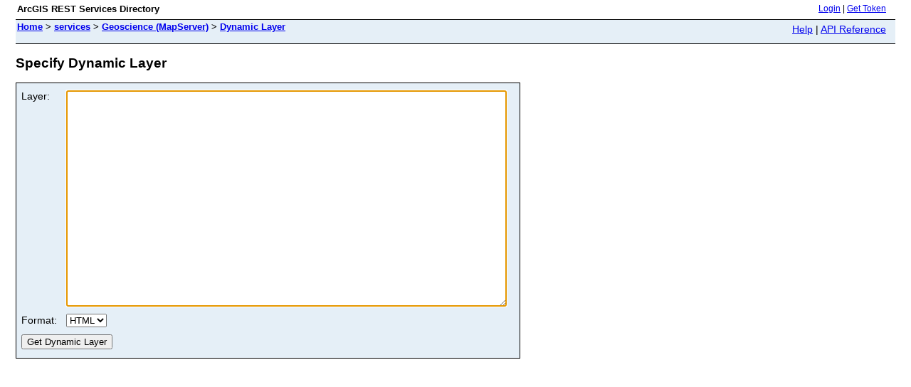

--- FILE ---
content_type: text/html;charset=utf-8
request_url: https://maps.ottawa.ca/arcgis/rest/services/Geoscience/MapServer/dynamicLayer
body_size: 724
content:
<html lang="en">
<head>
<title>Specify Dynamic Layer</title>
<link href="/arcgis/rest/static/main.css" rel="stylesheet" type="text/css"/>
</head>
<body>
<table width="100%" class="userTable">
<tr>
<td class="titlecell">
ArcGIS REST Services Directory
</td>
<td align="right">
<a href="https://maps.ottawa.ca/arcgis/rest/login">Login</a>
| <a href="https://maps.ottawa.ca/arcgis/tokens/">Get Token</a>
</td>
</tr>
</table>
<table width="100%" class="navTable">
<tr valign="top">
<td class="breadcrumbs">
<a href="/arcgis/rest/services">Home</a>
&gt; <a href="/arcgis/rest/services">services</a>
&gt; <a href="/arcgis/rest/services/Geoscience/MapServer">Geoscience (MapServer)</a>
&gt; <a href="/arcgis/rest/services/Geoscience/MapServer/dynamicLayer">Dynamic Layer</a>
</td>
<td align="right">
<a href="https://maps.ottawa.ca/arcgis/sdk/rest/02ss/02ss00000057000000.htm" target="_blank">Help</a> | <a href="https://maps.ottawa.ca/arcgis/rest/services/Geoscience/MapServer/dynamicLayer?f=help" target="_blank">API Reference</a>
</td>
</tr>
</table><h2>Specify Dynamic Layer</h2>
<div class="rbody">
<div style="color:#ff6666"> </div><form name="sdform" action="/arcgis/rest/services/Geoscience/MapServer/dynamicLayer">
<table class="formTable">
<tr valign="top">
<td><label for="layer">Layer:</label></td>
<td>
<textarea id="layer" name="layer" rows="20" cols="75"></textarea>
</td>
</tr>
<tr>
<td><label for="f">Format:</label></td>
<td>
<select id="f" name="f">
<option value="html">HTML</option>
<option value="pjson">JSON</option>
</select>
</td>
</tr>
<tr>
<td colspan="2" align="left">
<input type="submit" value="Get Dynamic Layer" />
</td>
</tr>
</table>
</form>
<script type="text/javascript">
document.forms.sdform.layer.focus();
</script></div>
<br/><br/>
</body>
</html>
